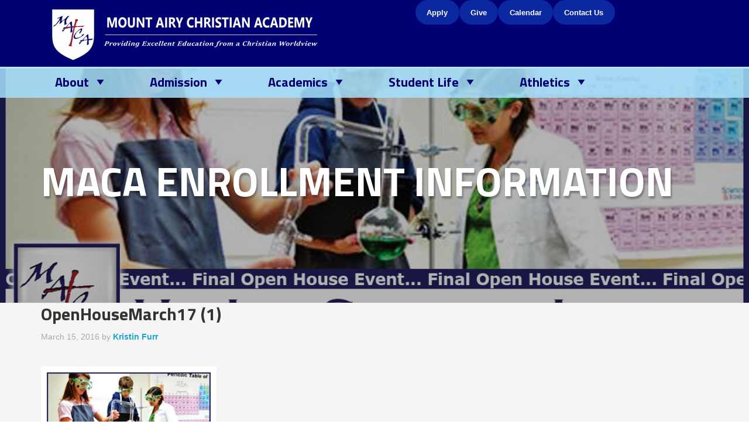

--- FILE ---
content_type: text/html; charset=UTF-8
request_url: http://www.macamd.org/maca-open-house/openhousemarch17-1/
body_size: 9890
content:
<!DOCTYPE html>
<html lang="en-US">
<head >
<meta charset="UTF-8" />
<meta name="viewport" content="width=device-width, initial-scale=1" />
<title>OpenHouseMarch17 (1)</title>
<meta name='robots' content='max-image-preview:large' />
	<style>img:is([sizes="auto" i], [sizes^="auto," i]) { contain-intrinsic-size: 3000px 1500px }</style>
	<link rel='dns-prefetch' href='//www.macamd.org' />
<link rel='dns-prefetch' href='//cdnjs.cloudflare.com' />
<link rel='dns-prefetch' href='//fonts.googleapis.com' />
<link rel="alternate" type="application/rss+xml" title="Mount Airy Christian Academy &raquo; Feed" href="https://www.macamd.org/feed/" />
<link rel="alternate" type="application/rss+xml" title="Mount Airy Christian Academy &raquo; Comments Feed" href="https://www.macamd.org/comments/feed/" />
<link rel="canonical" href="https://www.macamd.org/maca-open-house/openhousemarch17-1/" />
<script type="text/javascript">
/* <![CDATA[ */
window._wpemojiSettings = {"baseUrl":"https:\/\/s.w.org\/images\/core\/emoji\/16.0.1\/72x72\/","ext":".png","svgUrl":"https:\/\/s.w.org\/images\/core\/emoji\/16.0.1\/svg\/","svgExt":".svg","source":{"concatemoji":"http:\/\/www.macamd.org\/wp-includes\/js\/wp-emoji-release.min.js?ver=6.8.3"}};
/*! This file is auto-generated */
!function(s,n){var o,i,e;function c(e){try{var t={supportTests:e,timestamp:(new Date).valueOf()};sessionStorage.setItem(o,JSON.stringify(t))}catch(e){}}function p(e,t,n){e.clearRect(0,0,e.canvas.width,e.canvas.height),e.fillText(t,0,0);var t=new Uint32Array(e.getImageData(0,0,e.canvas.width,e.canvas.height).data),a=(e.clearRect(0,0,e.canvas.width,e.canvas.height),e.fillText(n,0,0),new Uint32Array(e.getImageData(0,0,e.canvas.width,e.canvas.height).data));return t.every(function(e,t){return e===a[t]})}function u(e,t){e.clearRect(0,0,e.canvas.width,e.canvas.height),e.fillText(t,0,0);for(var n=e.getImageData(16,16,1,1),a=0;a<n.data.length;a++)if(0!==n.data[a])return!1;return!0}function f(e,t,n,a){switch(t){case"flag":return n(e,"\ud83c\udff3\ufe0f\u200d\u26a7\ufe0f","\ud83c\udff3\ufe0f\u200b\u26a7\ufe0f")?!1:!n(e,"\ud83c\udde8\ud83c\uddf6","\ud83c\udde8\u200b\ud83c\uddf6")&&!n(e,"\ud83c\udff4\udb40\udc67\udb40\udc62\udb40\udc65\udb40\udc6e\udb40\udc67\udb40\udc7f","\ud83c\udff4\u200b\udb40\udc67\u200b\udb40\udc62\u200b\udb40\udc65\u200b\udb40\udc6e\u200b\udb40\udc67\u200b\udb40\udc7f");case"emoji":return!a(e,"\ud83e\udedf")}return!1}function g(e,t,n,a){var r="undefined"!=typeof WorkerGlobalScope&&self instanceof WorkerGlobalScope?new OffscreenCanvas(300,150):s.createElement("canvas"),o=r.getContext("2d",{willReadFrequently:!0}),i=(o.textBaseline="top",o.font="600 32px Arial",{});return e.forEach(function(e){i[e]=t(o,e,n,a)}),i}function t(e){var t=s.createElement("script");t.src=e,t.defer=!0,s.head.appendChild(t)}"undefined"!=typeof Promise&&(o="wpEmojiSettingsSupports",i=["flag","emoji"],n.supports={everything:!0,everythingExceptFlag:!0},e=new Promise(function(e){s.addEventListener("DOMContentLoaded",e,{once:!0})}),new Promise(function(t){var n=function(){try{var e=JSON.parse(sessionStorage.getItem(o));if("object"==typeof e&&"number"==typeof e.timestamp&&(new Date).valueOf()<e.timestamp+604800&&"object"==typeof e.supportTests)return e.supportTests}catch(e){}return null}();if(!n){if("undefined"!=typeof Worker&&"undefined"!=typeof OffscreenCanvas&&"undefined"!=typeof URL&&URL.createObjectURL&&"undefined"!=typeof Blob)try{var e="postMessage("+g.toString()+"("+[JSON.stringify(i),f.toString(),p.toString(),u.toString()].join(",")+"));",a=new Blob([e],{type:"text/javascript"}),r=new Worker(URL.createObjectURL(a),{name:"wpTestEmojiSupports"});return void(r.onmessage=function(e){c(n=e.data),r.terminate(),t(n)})}catch(e){}c(n=g(i,f,p,u))}t(n)}).then(function(e){for(var t in e)n.supports[t]=e[t],n.supports.everything=n.supports.everything&&n.supports[t],"flag"!==t&&(n.supports.everythingExceptFlag=n.supports.everythingExceptFlag&&n.supports[t]);n.supports.everythingExceptFlag=n.supports.everythingExceptFlag&&!n.supports.flag,n.DOMReady=!1,n.readyCallback=function(){n.DOMReady=!0}}).then(function(){return e}).then(function(){var e;n.supports.everything||(n.readyCallback(),(e=n.source||{}).concatemoji?t(e.concatemoji):e.wpemoji&&e.twemoji&&(t(e.twemoji),t(e.wpemoji)))}))}((window,document),window._wpemojiSettings);
/* ]]> */
</script>
<link rel='stylesheet' id='ai1ec_style-css' href='//www.macamd.org/wp-content/plugins/all-in-one-event-calendar/cache/c911aecb_ai1ec_parsed_css.css?ver=3.0.0' type='text/css' media='all' />
<link rel='stylesheet' id='formidable-css' href='http://www.macamd.org/wp-content/plugins/formidable/css/formidableforms.css?ver=10311315' type='text/css' media='all' />
<link rel='stylesheet' id='genesis-simple-share-plugin-css-css' href='http://www.macamd.org/wp-content/plugins/genesis-simple-share/assets/css/share.min.css?ver=0.1.0' type='text/css' media='all' />
<link rel='stylesheet' id='genesis-simple-share-genericons-css-css' href='http://www.macamd.org/wp-content/plugins/genesis-simple-share/assets/css/genericons.min.css?ver=0.1.0' type='text/css' media='all' />
<link rel='stylesheet' id='enterprise-pro-css' href='http://www.macamd.org/wp-content/themes/maca/style.css?ver=2.1.2' type='text/css' media='all' />
<style id='wp-emoji-styles-inline-css' type='text/css'>

	img.wp-smiley, img.emoji {
		display: inline !important;
		border: none !important;
		box-shadow: none !important;
		height: 1em !important;
		width: 1em !important;
		margin: 0 0.07em !important;
		vertical-align: -0.1em !important;
		background: none !important;
		padding: 0 !important;
	}
</style>
<link rel='stylesheet' id='wp-block-library-css' href='http://www.macamd.org/wp-includes/css/dist/block-library/style.min.css?ver=6.8.3' type='text/css' media='all' />
<style id='classic-theme-styles-inline-css' type='text/css'>
/*! This file is auto-generated */
.wp-block-button__link{color:#fff;background-color:#32373c;border-radius:9999px;box-shadow:none;text-decoration:none;padding:calc(.667em + 2px) calc(1.333em + 2px);font-size:1.125em}.wp-block-file__button{background:#32373c;color:#fff;text-decoration:none}
</style>
<link rel='stylesheet' id='quotescollection-block-quotes-css' href='http://www.macamd.org/wp-content/plugins/quotes-collection/blocks/quotes/style.css?ver=1562115294' type='text/css' media='all' />
<link rel='stylesheet' id='quotescollection-block-random-quote-css' href='http://www.macamd.org/wp-content/plugins/quotes-collection/blocks/random-quote/style.css?ver=1562115294' type='text/css' media='all' />
<link rel='stylesheet' id='wp-components-css' href='http://www.macamd.org/wp-includes/css/dist/components/style.min.css?ver=6.8.3' type='text/css' media='all' />
<link rel='stylesheet' id='wp-preferences-css' href='http://www.macamd.org/wp-includes/css/dist/preferences/style.min.css?ver=6.8.3' type='text/css' media='all' />
<link rel='stylesheet' id='wp-block-editor-css' href='http://www.macamd.org/wp-includes/css/dist/block-editor/style.min.css?ver=6.8.3' type='text/css' media='all' />
<link rel='stylesheet' id='popup-maker-block-library-style-css' href='http://www.macamd.org/wp-content/plugins/popup-maker/dist/packages/block-library-style.css?ver=dbea705cfafe089d65f1' type='text/css' media='all' />
<link rel='stylesheet' id='wp-reusable-blocks-css' href='http://www.macamd.org/wp-includes/css/dist/reusable-blocks/style.min.css?ver=6.8.3' type='text/css' media='all' />
<link rel='stylesheet' id='wp-patterns-css' href='http://www.macamd.org/wp-includes/css/dist/patterns/style.min.css?ver=6.8.3' type='text/css' media='all' />
<link rel='stylesheet' id='wp-editor-css' href='http://www.macamd.org/wp-includes/css/dist/editor/style.min.css?ver=6.8.3' type='text/css' media='all' />
<link rel='stylesheet' id='captain-form-block-style-css-css' href='http://www.macamd.org/wp-content/plugins/captainform/admin/gutenberg/blocks.style.build.css?ver=6.8.3' type='text/css' media='all' />
<style id='global-styles-inline-css' type='text/css'>
:root{--wp--preset--aspect-ratio--square: 1;--wp--preset--aspect-ratio--4-3: 4/3;--wp--preset--aspect-ratio--3-4: 3/4;--wp--preset--aspect-ratio--3-2: 3/2;--wp--preset--aspect-ratio--2-3: 2/3;--wp--preset--aspect-ratio--16-9: 16/9;--wp--preset--aspect-ratio--9-16: 9/16;--wp--preset--color--black: #000000;--wp--preset--color--cyan-bluish-gray: #abb8c3;--wp--preset--color--white: #ffffff;--wp--preset--color--pale-pink: #f78da7;--wp--preset--color--vivid-red: #cf2e2e;--wp--preset--color--luminous-vivid-orange: #ff6900;--wp--preset--color--luminous-vivid-amber: #fcb900;--wp--preset--color--light-green-cyan: #7bdcb5;--wp--preset--color--vivid-green-cyan: #00d084;--wp--preset--color--pale-cyan-blue: #8ed1fc;--wp--preset--color--vivid-cyan-blue: #0693e3;--wp--preset--color--vivid-purple: #9b51e0;--wp--preset--gradient--vivid-cyan-blue-to-vivid-purple: linear-gradient(135deg,rgba(6,147,227,1) 0%,rgb(155,81,224) 100%);--wp--preset--gradient--light-green-cyan-to-vivid-green-cyan: linear-gradient(135deg,rgb(122,220,180) 0%,rgb(0,208,130) 100%);--wp--preset--gradient--luminous-vivid-amber-to-luminous-vivid-orange: linear-gradient(135deg,rgba(252,185,0,1) 0%,rgba(255,105,0,1) 100%);--wp--preset--gradient--luminous-vivid-orange-to-vivid-red: linear-gradient(135deg,rgba(255,105,0,1) 0%,rgb(207,46,46) 100%);--wp--preset--gradient--very-light-gray-to-cyan-bluish-gray: linear-gradient(135deg,rgb(238,238,238) 0%,rgb(169,184,195) 100%);--wp--preset--gradient--cool-to-warm-spectrum: linear-gradient(135deg,rgb(74,234,220) 0%,rgb(151,120,209) 20%,rgb(207,42,186) 40%,rgb(238,44,130) 60%,rgb(251,105,98) 80%,rgb(254,248,76) 100%);--wp--preset--gradient--blush-light-purple: linear-gradient(135deg,rgb(255,206,236) 0%,rgb(152,150,240) 100%);--wp--preset--gradient--blush-bordeaux: linear-gradient(135deg,rgb(254,205,165) 0%,rgb(254,45,45) 50%,rgb(107,0,62) 100%);--wp--preset--gradient--luminous-dusk: linear-gradient(135deg,rgb(255,203,112) 0%,rgb(199,81,192) 50%,rgb(65,88,208) 100%);--wp--preset--gradient--pale-ocean: linear-gradient(135deg,rgb(255,245,203) 0%,rgb(182,227,212) 50%,rgb(51,167,181) 100%);--wp--preset--gradient--electric-grass: linear-gradient(135deg,rgb(202,248,128) 0%,rgb(113,206,126) 100%);--wp--preset--gradient--midnight: linear-gradient(135deg,rgb(2,3,129) 0%,rgb(40,116,252) 100%);--wp--preset--font-size--small: 13px;--wp--preset--font-size--medium: 20px;--wp--preset--font-size--large: 36px;--wp--preset--font-size--x-large: 42px;--wp--preset--spacing--20: 0.44rem;--wp--preset--spacing--30: 0.67rem;--wp--preset--spacing--40: 1rem;--wp--preset--spacing--50: 1.5rem;--wp--preset--spacing--60: 2.25rem;--wp--preset--spacing--70: 3.38rem;--wp--preset--spacing--80: 5.06rem;--wp--preset--shadow--natural: 6px 6px 9px rgba(0, 0, 0, 0.2);--wp--preset--shadow--deep: 12px 12px 50px rgba(0, 0, 0, 0.4);--wp--preset--shadow--sharp: 6px 6px 0px rgba(0, 0, 0, 0.2);--wp--preset--shadow--outlined: 6px 6px 0px -3px rgba(255, 255, 255, 1), 6px 6px rgba(0, 0, 0, 1);--wp--preset--shadow--crisp: 6px 6px 0px rgba(0, 0, 0, 1);}:where(.is-layout-flex){gap: 0.5em;}:where(.is-layout-grid){gap: 0.5em;}body .is-layout-flex{display: flex;}.is-layout-flex{flex-wrap: wrap;align-items: center;}.is-layout-flex > :is(*, div){margin: 0;}body .is-layout-grid{display: grid;}.is-layout-grid > :is(*, div){margin: 0;}:where(.wp-block-columns.is-layout-flex){gap: 2em;}:where(.wp-block-columns.is-layout-grid){gap: 2em;}:where(.wp-block-post-template.is-layout-flex){gap: 1.25em;}:where(.wp-block-post-template.is-layout-grid){gap: 1.25em;}.has-black-color{color: var(--wp--preset--color--black) !important;}.has-cyan-bluish-gray-color{color: var(--wp--preset--color--cyan-bluish-gray) !important;}.has-white-color{color: var(--wp--preset--color--white) !important;}.has-pale-pink-color{color: var(--wp--preset--color--pale-pink) !important;}.has-vivid-red-color{color: var(--wp--preset--color--vivid-red) !important;}.has-luminous-vivid-orange-color{color: var(--wp--preset--color--luminous-vivid-orange) !important;}.has-luminous-vivid-amber-color{color: var(--wp--preset--color--luminous-vivid-amber) !important;}.has-light-green-cyan-color{color: var(--wp--preset--color--light-green-cyan) !important;}.has-vivid-green-cyan-color{color: var(--wp--preset--color--vivid-green-cyan) !important;}.has-pale-cyan-blue-color{color: var(--wp--preset--color--pale-cyan-blue) !important;}.has-vivid-cyan-blue-color{color: var(--wp--preset--color--vivid-cyan-blue) !important;}.has-vivid-purple-color{color: var(--wp--preset--color--vivid-purple) !important;}.has-black-background-color{background-color: var(--wp--preset--color--black) !important;}.has-cyan-bluish-gray-background-color{background-color: var(--wp--preset--color--cyan-bluish-gray) !important;}.has-white-background-color{background-color: var(--wp--preset--color--white) !important;}.has-pale-pink-background-color{background-color: var(--wp--preset--color--pale-pink) !important;}.has-vivid-red-background-color{background-color: var(--wp--preset--color--vivid-red) !important;}.has-luminous-vivid-orange-background-color{background-color: var(--wp--preset--color--luminous-vivid-orange) !important;}.has-luminous-vivid-amber-background-color{background-color: var(--wp--preset--color--luminous-vivid-amber) !important;}.has-light-green-cyan-background-color{background-color: var(--wp--preset--color--light-green-cyan) !important;}.has-vivid-green-cyan-background-color{background-color: var(--wp--preset--color--vivid-green-cyan) !important;}.has-pale-cyan-blue-background-color{background-color: var(--wp--preset--color--pale-cyan-blue) !important;}.has-vivid-cyan-blue-background-color{background-color: var(--wp--preset--color--vivid-cyan-blue) !important;}.has-vivid-purple-background-color{background-color: var(--wp--preset--color--vivid-purple) !important;}.has-black-border-color{border-color: var(--wp--preset--color--black) !important;}.has-cyan-bluish-gray-border-color{border-color: var(--wp--preset--color--cyan-bluish-gray) !important;}.has-white-border-color{border-color: var(--wp--preset--color--white) !important;}.has-pale-pink-border-color{border-color: var(--wp--preset--color--pale-pink) !important;}.has-vivid-red-border-color{border-color: var(--wp--preset--color--vivid-red) !important;}.has-luminous-vivid-orange-border-color{border-color: var(--wp--preset--color--luminous-vivid-orange) !important;}.has-luminous-vivid-amber-border-color{border-color: var(--wp--preset--color--luminous-vivid-amber) !important;}.has-light-green-cyan-border-color{border-color: var(--wp--preset--color--light-green-cyan) !important;}.has-vivid-green-cyan-border-color{border-color: var(--wp--preset--color--vivid-green-cyan) !important;}.has-pale-cyan-blue-border-color{border-color: var(--wp--preset--color--pale-cyan-blue) !important;}.has-vivid-cyan-blue-border-color{border-color: var(--wp--preset--color--vivid-cyan-blue) !important;}.has-vivid-purple-border-color{border-color: var(--wp--preset--color--vivid-purple) !important;}.has-vivid-cyan-blue-to-vivid-purple-gradient-background{background: var(--wp--preset--gradient--vivid-cyan-blue-to-vivid-purple) !important;}.has-light-green-cyan-to-vivid-green-cyan-gradient-background{background: var(--wp--preset--gradient--light-green-cyan-to-vivid-green-cyan) !important;}.has-luminous-vivid-amber-to-luminous-vivid-orange-gradient-background{background: var(--wp--preset--gradient--luminous-vivid-amber-to-luminous-vivid-orange) !important;}.has-luminous-vivid-orange-to-vivid-red-gradient-background{background: var(--wp--preset--gradient--luminous-vivid-orange-to-vivid-red) !important;}.has-very-light-gray-to-cyan-bluish-gray-gradient-background{background: var(--wp--preset--gradient--very-light-gray-to-cyan-bluish-gray) !important;}.has-cool-to-warm-spectrum-gradient-background{background: var(--wp--preset--gradient--cool-to-warm-spectrum) !important;}.has-blush-light-purple-gradient-background{background: var(--wp--preset--gradient--blush-light-purple) !important;}.has-blush-bordeaux-gradient-background{background: var(--wp--preset--gradient--blush-bordeaux) !important;}.has-luminous-dusk-gradient-background{background: var(--wp--preset--gradient--luminous-dusk) !important;}.has-pale-ocean-gradient-background{background: var(--wp--preset--gradient--pale-ocean) !important;}.has-electric-grass-gradient-background{background: var(--wp--preset--gradient--electric-grass) !important;}.has-midnight-gradient-background{background: var(--wp--preset--gradient--midnight) !important;}.has-small-font-size{font-size: var(--wp--preset--font-size--small) !important;}.has-medium-font-size{font-size: var(--wp--preset--font-size--medium) !important;}.has-large-font-size{font-size: var(--wp--preset--font-size--large) !important;}.has-x-large-font-size{font-size: var(--wp--preset--font-size--x-large) !important;}
:where(.wp-block-post-template.is-layout-flex){gap: 1.25em;}:where(.wp-block-post-template.is-layout-grid){gap: 1.25em;}
:where(.wp-block-columns.is-layout-flex){gap: 2em;}:where(.wp-block-columns.is-layout-grid){gap: 2em;}
:root :where(.wp-block-pullquote){font-size: 1.5em;line-height: 1.6;}
</style>
<link rel='stylesheet' id='lswssp-public-css-css' href='http://www.macamd.org/wp-content/plugins/logo-showcase-with-slick-slider/assets/css/lswss-public.css?ver=3.3.3' type='text/css' media='all' />
<link rel='stylesheet' id='quotescollection-css' href='http://www.macamd.org/wp-content/plugins/quotes-collection/css/quotes-collection.css?ver=2.5.2' type='text/css' media='all' />
<link rel='stylesheet' id='dashicons-css' href='http://www.macamd.org/wp-includes/css/dashicons.min.css?ver=6.8.3' type='text/css' media='all' />
<link rel='stylesheet' id='google-fonts-css' href='//fonts.googleapis.com/css?family=Lato%3A300%2C700%2C300italic%7CTitillium+Web%3A200%2C300%2C400%2C600%2C700&#038;ver=2.1.2' type='text/css' media='all' />
<link rel='stylesheet' id='custom-stylesheet-css' href='http://www.macamd.org/wp-content/themes/maca/custom.css?ver=1515453176' type='text/css' media='all' />
<link rel='stylesheet' id='simple-social-icons-font-css' href='http://www.macamd.org/wp-content/plugins/simple-social-icons/css/style.css?ver=3.0.2' type='text/css' media='all' />
<!--n2css--><!--n2js--><script type="text/javascript" src="http://www.macamd.org/wp-includes/js/jquery/jquery.min.js?ver=3.7.1" id="jquery-core-js"></script>
<script type="text/javascript" src="http://www.macamd.org/wp-includes/js/jquery/jquery-migrate.min.js?ver=3.4.1" id="jquery-migrate-js"></script>
<script type="text/javascript" src="http://www.macamd.org/wp-content/plugins/genesis-simple-share/assets/js/sharrre/jquery.sharrre.min.js?ver=0.1.0" id="genesis-simple-share-plugin-js-js"></script>
<script type="text/javascript" src="http://www.macamd.org/wp-content/plugins/genesis-simple-share/assets/js/waypoints.min.js?ver=0.1.0" id="genesis-simple-share-waypoint-js-js"></script>
<script type="text/javascript" id="quotescollection-js-extra">
/* <![CDATA[ */
var quotescollectionAjax = {"ajaxUrl":"https:\/\/www.macamd.org\/wp-admin\/admin-ajax.php","nonce":"27e1091ca2","nextQuote":"Next quote \u00bb","loading":"Loading...","error":"Error getting quote","autoRefreshMax":"20","autoRefreshCount":"0"};
/* ]]> */
</script>
<script type="text/javascript" src="http://www.macamd.org/wp-content/plugins/quotes-collection/js/quotes-collection.js?ver=2.5.2" id="quotescollection-js"></script>
<script type="text/javascript" src="http://www.macamd.org/wp-content/themes/maca/js/responsive-menu.js?ver=1.0.0" id="enterprise-responsive-menu-js"></script>
<script type="text/javascript" src="https://cdnjs.cloudflare.com/ajax/libs/danielgindi-jquery-backstretch/2.1.15/jquery.backstretch.min.js?ver=6.8.3" id="backstretch-js"></script>
<script type="text/javascript" id="globaljs-js-extra">
/* <![CDATA[ */
var BackStretchImg = {"src":"https:\/\/www.macamd.org\/wp-content\/uploads\/2014\/02\/OpenHouseMarch17-1.jpg"};
/* ]]> */
</script>
<script type="text/javascript" src="http://www.macamd.org/wp-content/themes/maca/js/global.js?ver=1.0.0" id="globaljs-js"></script>
<script type="text/javascript" src="http://www.macamd.org/wp-content/plugins/SlideSetWP/slideset/SlideSet.js?ver=6.8.3" id="slideset-script-js"></script>
<script type="text/javascript" src="http://www.macamd.org/wp-content/plugins/SlideSetWP/slideset/jquery.tools.min.js?ver=6.8.3" id="jqueryTools-script-js"></script>
<link rel="https://api.w.org/" href="https://www.macamd.org/wp-json/" /><link rel="alternate" title="JSON" type="application/json" href="https://www.macamd.org/wp-json/wp/v2/media/2078" /><link rel="EditURI" type="application/rsd+xml" title="RSD" href="https://www.macamd.org/xmlrpc.php?rsd" />
<link rel="alternate" title="oEmbed (JSON)" type="application/json+oembed" href="https://www.macamd.org/wp-json/oembed/1.0/embed?url=https%3A%2F%2Fwww.macamd.org%2Fmaca-open-house%2Fopenhousemarch17-1%2F" />
<link rel="alternate" title="oEmbed (XML)" type="text/xml+oembed" href="https://www.macamd.org/wp-json/oembed/1.0/embed?url=https%3A%2F%2Fwww.macamd.org%2Fmaca-open-house%2Fopenhousemarch17-1%2F&#038;format=xml" />
<link rel="pingback" href="http://www.macamd.org/xmlrpc.php" />
<style type="text/css">.site-title a { background: url(http://wpstaging.macamd.org/wp-content/uploads/2017/12/maca_logo_new.png) no-repeat !important; }</style>
<link rel="icon" href="https://www.macamd.org/wp-content/uploads/2019/07/cropped-512x512-32x32.jpg" sizes="32x32" />
<link rel="icon" href="https://www.macamd.org/wp-content/uploads/2019/07/cropped-512x512-192x192.jpg" sizes="192x192" />
<link rel="apple-touch-icon" href="https://www.macamd.org/wp-content/uploads/2019/07/cropped-512x512-180x180.jpg" />
<meta name="msapplication-TileImage" content="https://www.macamd.org/wp-content/uploads/2019/07/cropped-512x512-270x270.jpg" />
		<style type="text/css" id="wp-custom-css">
			.genesis-nav-menu a {
    text-transform: none !important; /* Forces normal text case */
}

body {
   font-family: 'Open Sans', sans-serif;
	font-size: 12px;
}

.nav-primary a { font-size: 22px; }

.nav-secondary a { font-size: 20px; }

.genesis-nav-menu .sub-menu a { font-size: 15px; }		</style>
		</head>
<body class="attachment wp-singular attachment-template-default attachmentid-2078 attachment-jpeg wp-theme-genesis wp-child-theme-maca custom-header header-image full-width-content genesis-breadcrumbs-hidden genesis-footer-widgets-visible attachment-openhousemarch17-1" itemscope itemtype="https://schema.org/WebPage"><div class="site-container"><header class="site-header" itemscope itemtype="https://schema.org/WPHeader"><div class="wrap"><div class="title-area"><p class="site-title" itemprop="headline"><a href="https://www.macamd.org/">Mount Airy Christian Academy</a></p><p class="site-description" itemprop="description">Mount Airy Christian Academy is a private Christian school serving students in preschool through 12th grade.</p></div><div class="widget-area header-widget-area"><section id="block-2" class="widget widget_block"><div class="widget-wrap">
<div class="wp-block-buttons is-layout-flex wp-container-core-buttons-is-layout-c07eda73 wp-block-buttons-is-layout-flex">
<div class="wp-block-button"><a class="wp-block-button__link has-background has-small-font-size has-custom-font-size wp-element-button" href="https://admissions-parent.renweb.com/en-us/home?districtCode=MACA-MD&memberId=612&sessionId=OAOE_3_2501004_ddb3f31a8a366771-E13A07F5-FE2C-BBF0-855E95BDA684303C&path=%252Foa%252Findex.cfm&code=anonymouspath" style="background-color:#0c28a1"><strong>Apply</strong></a></div>



<div class="wp-block-button"><a class="wp-block-button__link has-background has-small-font-size has-custom-font-size wp-element-button" href="http://www.macamd.org/givetomaca" style="background-color:#0c28a1"><strong>Give</strong></a></div>



<div class="wp-block-button"><a class="wp-block-button__link has-background has-small-font-size has-custom-font-size wp-element-button" href="http://www.macamd.org/calendar" style="background-color:#0c28a1"><strong>Calendar</strong></a></div>



<div class="wp-block-button"><a class="wp-block-button__link has-background has-small-font-size has-custom-font-size wp-element-button" href="http://www.macamd.org/contact-us/" style="background-color:#0c28a1"><strong>Contact Us</strong></a></div>
</div>
</div></section>
</div></div></header><nav class="nav-primary" aria-label="Main" itemscope itemtype="https://schema.org/SiteNavigationElement"><div class="wrap"><ul id="menu-main-navigation" class="menu genesis-nav-menu menu-primary"><li id="menu-item-5268" class="menu-item menu-item-type-custom menu-item-object-custom menu-item-has-children menu-item-5268"><a href="http://www.macamd.org/about/welcome-to-our-site/" itemprop="url"><span itemprop="name">About</span></a>
<ul class="sub-menu">
	<li id="menu-item-532" class="menu-item menu-item-type-post_type menu-item-object-page menu-item-532"><a href="https://www.macamd.org/welcome-to-our-site/" itemprop="url"><span itemprop="name">Welcome</span></a></li>
	<li id="menu-item-528" class="menu-item menu-item-type-post_type menu-item-object-page menu-item-528"><a href="https://www.macamd.org/mission/" itemprop="url"><span itemprop="name">Our Mission</span></a></li>
	<li id="menu-item-3104" class="menu-item menu-item-type-post_type menu-item-object-page menu-item-3104"><a href="https://www.macamd.org/about/hours-academic-calendar/" itemprop="url"><span itemprop="name">School Hours and Academic Calendar</span></a></li>
	<li id="menu-item-1167" class="menu-item menu-item-type-post_type menu-item-object-page menu-item-1167"><a href="https://www.macamd.org/school-board-2/" itemprop="url"><span itemprop="name">School Board</span></a></li>
	<li id="menu-item-4664" class="menu-item menu-item-type-post_type menu-item-object-page menu-item-4664"><a href="https://www.macamd.org/corporate-champion-sponsors/" itemprop="url"><span itemprop="name">Corporate Champions</span></a></li>
	<li id="menu-item-3219" class="menu-item menu-item-type-post_type menu-item-object-page menu-item-3219"><a href="https://www.macamd.org/career-opportunities/" itemprop="url"><span itemprop="name">Career Opportunities</span></a></li>
</ul>
</li>
<li id="menu-item-796" class="menu-item menu-item-type-custom menu-item-object-custom menu-item-has-children menu-item-796"><a href="http://www.macamd.org/admissions/admissions-policy/" itemprop="url"><span itemprop="name">Admission</span></a>
<ul class="sub-menu">
	<li id="menu-item-5602" class="menu-item menu-item-type-post_type menu-item-object-page menu-item-5602"><a href="https://www.macamd.org/admissions/overview/" itemprop="url"><span itemprop="name">Welcome to MACA Admission</span></a></li>
	<li id="menu-item-843" class="menu-item menu-item-type-post_type menu-item-object-page menu-item-843"><a href="https://www.macamd.org/admissions/admissions-policy/" itemprop="url"><span itemprop="name">Application Process</span></a></li>
	<li id="menu-item-620" class="menu-item menu-item-type-post_type menu-item-object-page menu-item-620"><a href="https://www.macamd.org/admissions/tuition/" title="MACA Tuition" itemprop="url"><span itemprop="name">Tuition</span></a></li>
	<li id="menu-item-3212" class="menu-item menu-item-type-post_type menu-item-object-page menu-item-3212"><a href="https://www.macamd.org/admissions/take-a-tour/" itemprop="url"><span itemprop="name">Schedule a Tour</span></a></li>
</ul>
</li>
<li id="menu-item-797" class="menu-item menu-item-type-custom menu-item-object-custom menu-item-has-children menu-item-797"><a href="https://www.macamd.org/academics/preschool/" itemprop="url"><span itemprop="name">Academics</span></a>
<ul class="sub-menu">
	<li id="menu-item-1022" class="menu-item menu-item-type-post_type menu-item-object-page menu-item-1022"><a href="https://www.macamd.org/academics/preschool/" itemprop="url"><span itemprop="name">Preschool</span></a></li>
	<li id="menu-item-1925" class="menu-item menu-item-type-post_type menu-item-object-page menu-item-1925"><a href="https://www.macamd.org/academics/kindergarten-readiness/" itemprop="url"><span itemprop="name">Kindergarten</span></a></li>
	<li id="menu-item-536" class="menu-item menu-item-type-post_type menu-item-object-page menu-item-536"><a href="https://www.macamd.org/academics/elementary-school/" itemprop="url"><span itemprop="name">Elementary School</span></a></li>
	<li id="menu-item-538" class="menu-item menu-item-type-post_type menu-item-object-page menu-item-538"><a href="https://www.macamd.org/academics/middle-school/" itemprop="url"><span itemprop="name">Middle School</span></a></li>
	<li id="menu-item-537" class="menu-item menu-item-type-post_type menu-item-object-page menu-item-537"><a href="https://www.macamd.org/academics/high-school/" itemprop="url"><span itemprop="name">High School</span></a></li>
	<li id="menu-item-4163" class="menu-item menu-item-type-post_type menu-item-object-page menu-item-4163"><a href="https://www.macamd.org/next-step-course-offerings/" itemprop="url"><span itemprop="name">College Courses On MACA Campus</span></a></li>
	<li id="menu-item-563" class="menu-item menu-item-type-post_type menu-item-object-page menu-item-563"><a href="https://www.macamd.org/academics/hs-registrar-2/" itemprop="url"><span itemprop="name">Registrar</span></a></li>
	<li id="menu-item-566" class="menu-item menu-item-type-post_type menu-item-object-page menu-item-566"><a href="https://www.macamd.org/academics/the-learning-edge/" itemprop="url"><span itemprop="name">Learning Edge</span></a></li>
</ul>
</li>
<li id="menu-item-799" class="menu-item menu-item-type-custom menu-item-object-custom menu-item-has-children menu-item-799"><a href="/student-life/sl-academic/" itemprop="url"><span itemprop="name">Student Life</span></a>
<ul class="sub-menu">
	<li id="menu-item-1759" class="menu-item menu-item-type-post_type menu-item-object-page menu-item-1759"><a href="https://www.macamd.org/student-life/sl-academic/" itemprop="url"><span itemprop="name">Academic</span></a></li>
	<li id="menu-item-1758" class="menu-item menu-item-type-post_type menu-item-object-page menu-item-1758"><a href="https://www.macamd.org/student-life/sl-physical/" itemprop="url"><span itemprop="name">Physical</span></a></li>
	<li id="menu-item-1756" class="menu-item menu-item-type-post_type menu-item-object-page menu-item-1756"><a href="https://www.macamd.org/student-life/sl-spiritual/" itemprop="url"><span itemprop="name">Spiritual</span></a></li>
	<li id="menu-item-1757" class="menu-item menu-item-type-post_type menu-item-object-page menu-item-1757"><a href="https://www.macamd.org/student-life/social/" itemprop="url"><span itemprop="name">Social</span></a></li>
</ul>
</li>
<li id="menu-item-801" class="menu-item menu-item-type-custom menu-item-object-custom menu-item-has-children menu-item-801"><a href="/athletics/maca-sports/" itemprop="url"><span itemprop="name">Athletics</span></a>
<ul class="sub-menu">
	<li id="menu-item-554" class="menu-item menu-item-type-post_type menu-item-object-page menu-item-554"><a href="https://www.macamd.org/athletics/maca-sports/" itemprop="url"><span itemprop="name">MACA Sports</span></a></li>
	<li id="menu-item-800" class="menu-item menu-item-type-custom menu-item-object-custom menu-item-800"><a href="https://macalionssports.bigteams.com/" itemprop="url"><span itemprop="name">MACA Lions Site</span></a></li>
	<li id="menu-item-4013" class="menu-item menu-item-type-custom menu-item-object-custom menu-item-4013"><a href="http://www.macamd.org/school-uniforms/" itemprop="url"><span itemprop="name">Uniforms &#038; Spirit Gear</span></a></li>
</ul>
</li>
</ul></div></nav><div class="headerimage" style="background: url(https://www.macamd.org/wp-content/uploads/2014/02/OpenHouseMarch17-1.jpg) no-repeat;"><div class="wrap"><div class="pageheader">MACA Enrollment Information</div></div></div></div><div class="site-inner"><div class="wrap"><div class="content-sidebar-wrap"><main class="content"><article class="post-2078 attachment type-attachment status-inherit entry" aria-label="OpenHouseMarch17 (1)" itemscope itemtype="https://schema.org/CreativeWork"><header class="entry-header"><h1 class="entry-title" itemprop="headline">OpenHouseMarch17 (1)</h1>
<p class="entry-meta"><time class="entry-time" itemprop="datePublished" datetime="2016-03-15T11:06:42-04:00">March 15, 2016</time> by <span class="entry-author" itemprop="author" itemscope itemtype="https://schema.org/Person"><a href="https://www.macamd.org/author/kristin-furr/" class="entry-author-link" rel="author" itemprop="url"><span class="entry-author-name" itemprop="name">Kristin Furr</span></a></span>  </p></header><div class="entry-content" itemprop="text"><p class="attachment"><a href='https://www.macamd.org/wp-content/uploads/2014/02/OpenHouseMarch17-1.jpg'><img decoding="async" width="300" height="157" src="https://www.macamd.org/wp-content/uploads/2014/02/OpenHouseMarch17-1-300x157.jpg" class="attachment-medium size-medium" alt="" srcset="https://www.macamd.org/wp-content/uploads/2014/02/OpenHouseMarch17-1-300x157.jpg 300w, https://www.macamd.org/wp-content/uploads/2014/02/OpenHouseMarch17-1-1024x535.jpg 1024w, https://www.macamd.org/wp-content/uploads/2014/02/OpenHouseMarch17-1-600x314.jpg 600w, https://www.macamd.org/wp-content/uploads/2014/02/OpenHouseMarch17-1-500x261.jpg 500w, https://www.macamd.org/wp-content/uploads/2014/02/OpenHouseMarch17-1-900x470.jpg 900w, https://www.macamd.org/wp-content/uploads/2014/02/OpenHouseMarch17-1.jpg 1200w" sizes="(max-width: 300px) 100vw, 300px" /></a></p>
</div><footer class="entry-footer"></footer></article></main></div></div></div><div class="footer-widgets"><div class="wrap"><div class="widget-area footer-widgets-1 footer-widget-area"><section id="custom_html-8" class="widget_text overview widget widget_custom_html"><div class="widget_text widget-wrap"><div class="textwidget custom-html-widget">Mount Airy Christian Academy exists for the purpose of maturing its students academically, physically, spiritually, and socially.</div></div></section>
</div><div class="widget-area footer-widgets-2 footer-widget-area"><section id="simple-social-icons-3" class="widget simple-social-icons"><div class="widget-wrap"><ul class="aligncenter"><li class="ssi-facebook"><a href="https://www.facebook.com/MountAiryChristianAcademy/" ><svg role="img" class="social-facebook" aria-labelledby="social-facebook-3"><title id="social-facebook-3">Facebook</title><use xlink:href="http://www.macamd.org/wp-content/plugins/simple-social-icons/symbol-defs.svg#social-facebook"></use></svg></a></li><li class="ssi-instagram"><a href="https://www.instagram.com/mountairychristianacademy/" ><svg role="img" class="social-instagram" aria-labelledby="social-instagram-3"><title id="social-instagram-3">Instagram</title><use xlink:href="http://www.macamd.org/wp-content/plugins/simple-social-icons/symbol-defs.svg#social-instagram"></use></svg></a></li><li class="ssi-youtube"><a href="https://www.youtube.com/channel/UC1VtEg954bUsI-yp9eyvrlg" ><svg role="img" class="social-youtube" aria-labelledby="social-youtube-3"><title id="social-youtube-3">YouTube</title><use xlink:href="http://www.macamd.org/wp-content/plugins/simple-social-icons/symbol-defs.svg#social-youtube"></use></svg></a></li></ul></div></section>
</div><div class="widget-area footer-widgets-3 footer-widget-area"><section id="custom_html-9" class="widget_text widget widget_custom_html"><div class="widget_text widget-wrap"><div class="textwidget custom-html-widget"><div class="address">
16700 Old Frederick Road<br/>
Mount Airy, MD 21771<br/>
<br/>
<strong>Phone: </strong> <a href="tel:4104894321">(410) 489-4321</a><br/>
<strong>Fax: </strong>(410) 489-4492
<br/>
<strong>eMail: </strong><a href="mailto:office@macamd.org">office@macamd.org</a>
</div>
</div></div></section>
</div></div></div></div><script type="speculationrules">
{"prefetch":[{"source":"document","where":{"and":[{"href_matches":"\/*"},{"not":{"href_matches":["\/wp-*.php","\/wp-admin\/*","\/wp-content\/uploads\/*","\/wp-content\/*","\/wp-content\/plugins\/*","\/wp-content\/themes\/maca\/*","\/wp-content\/themes\/genesis\/*","\/*\\?(.+)"]}},{"not":{"selector_matches":"a[rel~=\"nofollow\"]"}},{"not":{"selector_matches":".no-prefetch, .no-prefetch a"}}]},"eagerness":"conservative"}]}
</script>
		<div id="full-screen-search">
			<button type="button" class="close" id="full-screen-search-close">X</button>
			<form role="search" method="get" action="https://www.macamd.org/" id="full-screen-search-form">
				<div id="full-screen-search-container">
					<input type="text" name="s" placeholder="Search" id="full-screen-search-input" />
				</div>
			</form>
		</div>
		<script type="text/javascript">
var _gaq = _gaq || [];
_gaq.push(['_setAccount', 'UA-22745135-1']);
_gaq.push(['_trackPageview']);
(function() {
var ga = document.createElement('script'); ga.type = 'text/javascript'; ga.async = true;
ga.src = ('https:' == document.location.protocol ? 'https://ssl' : 'http://www') + '.google-analytics.com/ga.js';
var s = document.getElementsByTagName('script')[0]; s.parentNode.insertBefore(ga, s);
})();
</script><style type="text/css" media="screen">#simple-social-icons-3 ul li a, #simple-social-icons-3 ul li a:hover, #simple-social-icons-3 ul li a:focus { background-color: #eeeeee !important; border-radius: 3px; color: #0d6cbf !important; border: 0px #ffffff solid !important; font-size: 27px; padding: 14px; }  #simple-social-icons-3 ul li a:hover, #simple-social-icons-3 ul li a:focus { background-color: #666666 !important; border-color: #ffffff !important; color: #ffffff !important; }  #simple-social-icons-3 ul li a:focus { outline: 1px dotted #666666 !important; }</style><link rel='stylesheet' id='full-screen-search-css' href='http://www.macamd.org/wp-content/plugins/full-screen-search-overlay/assets/css/full-screen-search.css?ver=6.8.3' type='text/css' media='all' />
<style id='core-block-supports-inline-css' type='text/css'>
.wp-container-core-buttons-is-layout-c07eda73{align-items:center;}
</style>
<script type="text/javascript" src="http://www.macamd.org/wp-content/plugins/full-screen-search-overlay/assets/js/full-screen-search.js?ver=1.0.0" id="full-screen-search-js"></script>
</body></html>
